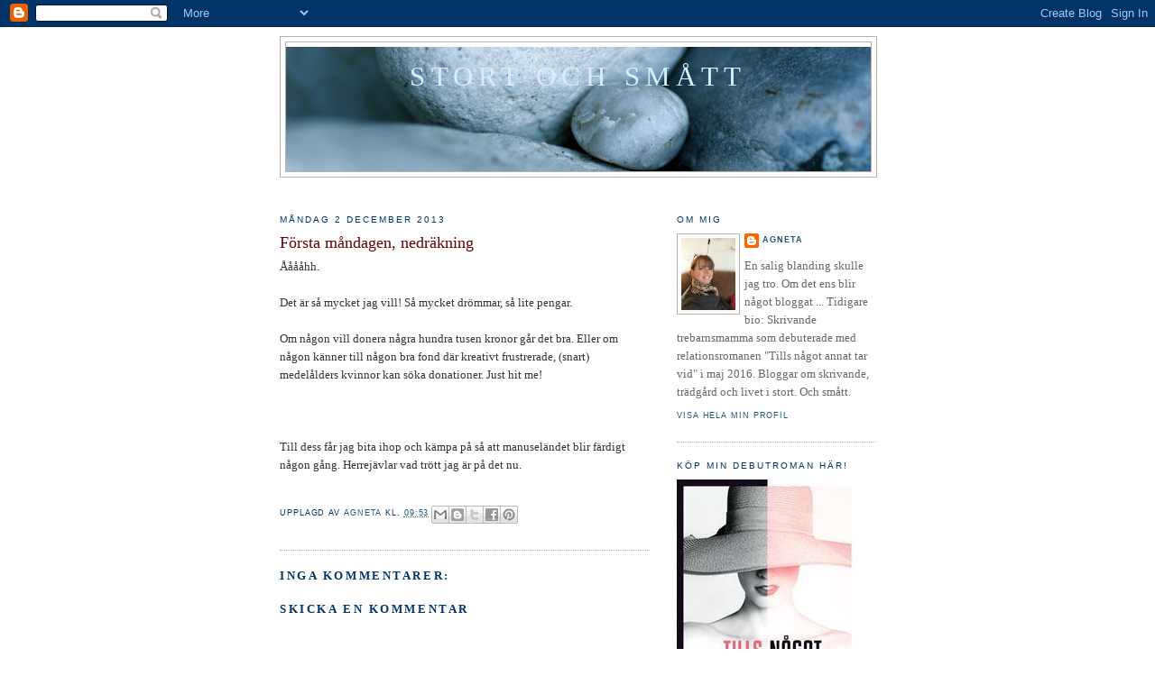

--- FILE ---
content_type: text/javascript; charset=UTF-8
request_url: https://stortosmatt.blogspot.com/2013/12/forsta-mandagen-nedrakning.html?action=getFeed&widgetId=Feed2&widgetType=Feed&responseType=js&xssi_token=AOuZoY4VL5NeWXkG9JI2CS6WoJ7214A16g%3A1769307848947
body_size: 125
content:
try {
_WidgetManager._HandleControllerResult('Feed2', 'getFeed',{'status': 'ok', 'feed': {'entries': [{'title': 'N\xe4ra nu', 'link': 'http://stortosmatt.blogspot.com/2026/01/nara-nu.html', 'publishedDate': '2026-01-20T12:11:00.000-08:00', 'author': 'Agneta'}, {'title': 'Halvv\xe4gs', 'link': 'http://stortosmatt.blogspot.com/2026/01/halvvags.html', 'publishedDate': '2026-01-12T09:51:00.000-08:00', 'author': 'Agneta'}, {'title': 'Nytt \xe5r och ny redigeringsv\xe4nda!', 'link': 'http://stortosmatt.blogspot.com/2026/01/nytt-ar-och-ny-redigeringsvanda.html', 'publishedDate': '2026-01-02T05:43:00.000-08:00', 'author': 'Agneta'}, {'title': 'Jullov!', 'link': 'http://stortosmatt.blogspot.com/2025/12/jullov.html', 'publishedDate': '2025-12-20T02:58:00.000-08:00', 'author': 'Agneta'}, {'title': 'Balansg\xe5ng', 'link': 'http://stortosmatt.blogspot.com/2025/12/balansgang.html', 'publishedDate': '2025-12-11T22:16:00.000-08:00', 'author': 'Agneta'}], 'title': 'Stort och sm\xe5tt'}});
} catch (e) {
  if (typeof log != 'undefined') {
    log('HandleControllerResult failed: ' + e);
  }
}
